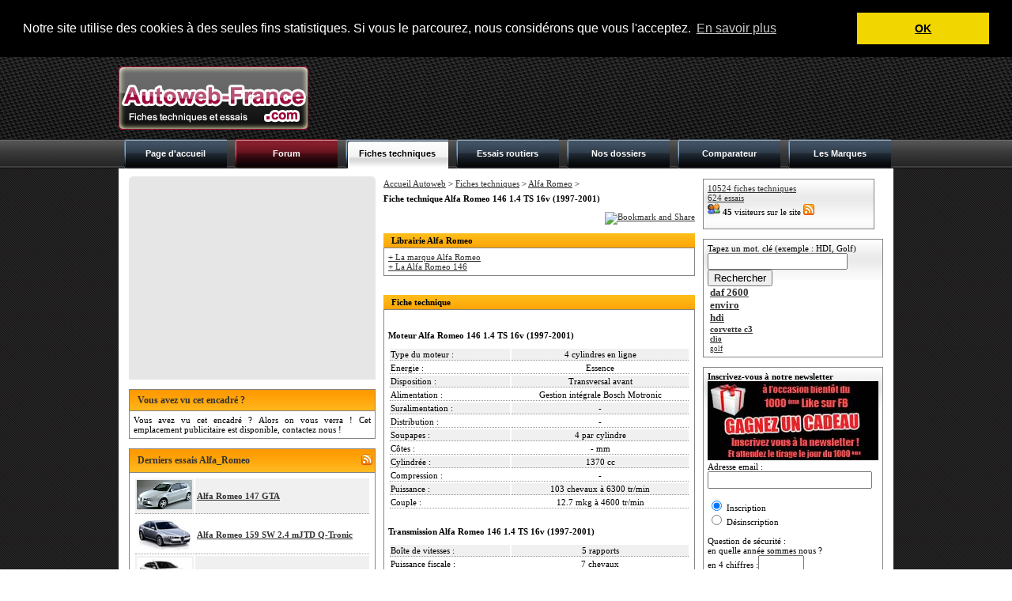

--- FILE ---
content_type: text/html; charset=iso-8859-1
request_url: http://autoweb-france.com/fiches-techniques/Alfa_Romeo/fiche_2263_Alfa_Romeo_146_1.4_TS_16v.php
body_size: 52412
content:
<!DOCTYPE html PUBLIC "-//W3C//DTD XHTML 1.0 Strict//EN" "http://www.w3.org/TR/xhtml1/DTD/xhtml1-strict.dtd">
<html xmlns="http://www.w3.org/1999/xhtml" xml:lang="fr" lang="fr">
<head>

<script>
  (function(w,d,u,h,s){
    h=d.getElementsByTagName('head')[0];
    s=d.createElement('script');
    s.async=1;
    s.src=u+'/sdk.js';
    h.appendChild(s);
  })(window,document,'https://aff.carvertical.com');
</script>

<!-- Global site tag (gtag.js) - Google Analytics -->
<script async src="https://www.googletagmanager.com/gtag/js?id=UA-154110034-1"></script>
<script>
  window.dataLayer = window.dataLayer || [];
  function gtag(){dataLayer.push(arguments);}
  gtag('js', new Date());

  gtag('config', 'UA-154110034-1');
</script>


<meta name="description" content="Cette page présente une fiche technique détaillée sur une Alfa Romeo 146 1.4 TS 16v"><meta NAME="Keywords" CONTENT="Alfa Romeo,146,1.4 TS 16v,fiche,technique,detaillée,detaillee,neuve,occasion,Autoweb France"><TITLE>Fiche technique Alfa Romeo 146 1.4 TS 16v - Autoweb France</TITLE>
<meta http-equiv="Content-Type" content="text/html; charset=iso-8859-1" />
<meta http-equiv="pragma" content="no-cache">
<meta http-equiv="CACHE-CONTROL" content="max-age=1,s-maxage=1,no-cache,public,must-revalidate,proxy-revalidate" />
<link rel="stylesheet" href="http://www.autoweb-france.com/style.css" type="text/css" />
<link rel="shortcut icon" type="image/vnd.microsoft.icon" href="/favicon.ico" />
<link rel="shortcut icon" href="/favicon.ico" type="image/x-icon" />

<style type="text/css">
<!--
btveh {
 list-style-type:none;  
} 
#veh0 { display:none; } #veh1 { display:none; } #veh2 { display:none; } #veh3 { display:none; } #veh4 { display:none; } #veh5 { display:none; } #veh6 { display:none; } #veh7 { display:none; } #veh8 { display:none; } #veh9 { display:none; } #veh10 { display:none; } #veh11 { display:none; } #veh12 { display:none; } #veh13 { display:none; } #veh14 { display:none; } #veh15 { display:none; } #veh16 { display:none; } #veh17 { display:none; } #veh18 { display:none; } #veh19 { display:none; } #veh20 { display:none; } #veh21 { display:none; } #veh22 { display:none; } #veh23 { display:none; } #veh24 { display:none; } #veh25 { display:none; } #veh26 { display:none; } #veh27 { display:none; } #veh28 { display:none; } #veh29 { display:none; } #veh30 { display:none; } #veh31 { display:none; } #veh32 { display:none; } #veh33 { display:none; } #veh34 { display:none; } #veh35 { display:none; } #veh36 { display:none; } #veh37 { display:none; } #veh38 { display:none; } #veh39 { display:none; } #veh40 { display:none; } #veh41 { display:none; } #veh42 { display:none; } #veh43 { display:none; } #veh44 { display:none; } #veh45 { display:none; } #veh46 { display:none; } #veh47 { display:none; } #veh48 { display:none; } #veh49 { display:none; } #veh50 { display:none; } #veh51 { display:none; } #veh52 { display:none; } #veh53 { display:none; } #veh54 { display:none; } #veh55 { display:none; } #veh56 { display:none; } #veh57 { display:none; } #veh58 { display:none; } #veh59 { display:none; } #veh60 { display:none; } #veh61 { display:none; } #veh62 { display:none; } #veh63 { display:none; } #veh64 { display:none; } #veh65 { display:none; } #veh66 { display:none; } #veh67 { display:none; } #veh68 { display:none; } #veh69 { display:none; } #veh70 { display:none; } #veh71 { display:none; } #veh72 { display:none; } #veh73 { display:none; } #veh74 { display:none; } #veh75 { display:none; } #veh76 { display:none; } #veh77 { display:none; } #veh78 { display:none; } #veh79 { display:none; } #veh80 { display:none; } #veh81 { display:none; } #veh82 { display:none; } #veh83 { display:none; } #veh84 { display:none; } #veh85 { display:none; } #veh86 { display:none; } #veh87 { display:none; } #veh88 { display:none; } #veh89 { display:none; } #veh90 { display:none; } #veh91 { display:none; } #veh92 { display:none; } #veh93 { display:none; } #veh94 { display:none; } #veh95 { display:none; } #veh96 { display:none; } #veh97 { display:none; } #veh98 { display:none; } #veh99 { display:none; } #veh100 { display:none; } 
/* TABLEAU DU MODULE D'AJOUT DE LIENS */

.tablien{
	max-width: 385px;	/*min-width: 385px;*/
	table-layout: fixed;
}

.tdlien1 {
	max-width: 63px;	min-width: 63px;	table-layout: fixed;
}

.tdlien1bis {
	max-width: 240px;	min-width: 240px;	table-layout: fixed;
}

.tdlien2{
	max-width: 185px;	min-width: 185px;	table-layout: fixed;
}

dt{
	max-width: 185px;	min-width: 185px;	table-layout: fixed;
}

dd{
	max-width: 185px;	min-width: 185px;	table-layout: fixed;
}

dit{
	float:right;
}

.tdlien3{
	max-width: 111px;	min-width: 111px;	table-layout: fixed;
}

/* FIN DU TABLEAU DU MODULE D'AJOUT DE LIENS */

-->
</style>

<link rel="alternate" type="application/rss+xml" title="AutoWeb France RSS 0.91" href="http://www.autoweb-france.com/fluxrss.php" />
<meta name="verify-v1" content="jxU5Ei1t8kmYH4YhLY5STqnvDDLcrnlC/uRxnbpaGSg=" >
<meta name="verification" content="5adfac920d47809e34c2dcdad603edff" />

<script language="JavaScript" type="text/JavaScript">
<!--
function MM_findObj(n, d) { //v4.01
  var p,i,x;  if(!d) d=document; if((p=n.indexOf("?"))>0&&parent.frames.length) {
    d=parent.frames[n.substring(p+1)].document; n=n.substring(0,p);}
  if(!(x=d[n])&&d.all) x=d.all[n]; for (i=0;!x&&i<d.forms.length;i++) x=d.forms[i][n];
  for(i=0;!x&&d.layers&&i<d.layers.length;i++) x=MM_findObj(n,d.layers[i].document);
  if(!x && d.getElementById) x=d.getElementById(n); return x;
}

function MM_showHideLayersFT() { //v6.0
  var i,p,v,obj,args=MM_showHideLayersFT.arguments;
  for (i=0; i<(args.length-2); i+=3) if ((obj=MM_findObj(args[i]))!=null) { v=args[i+2];
    if (obj.style) { obj=obj.style; v=(v=='show')?'visible':(v=='hide')?'hidden':v; }
    obj.visibility=v; }
}

function MM_showHideLayersER() { //v6.0
  var i,p,v,obj,args=MM_showHideLayersER.arguments;
  for (i=0; i<(args.length-2); i+=3) if ((obj=MM_findObj(args[i]))!=null) { v=args[i+2];
    if (obj.style) { obj=obj.style; v=(v=='show')?'visible':(v=='hide')?'hidden':v; }
    obj.visibility=v; }
}

function MM_showHideLayersDO() { //v6.0
  var i,p,v,obj,args=MM_showHideLayersDO.arguments;
  for (i=0; i<(args.length-2); i+=3) if ((obj=MM_findObj(args[i]))!=null) { v=args[i+2];
    if (obj.style) { obj=obj.style; v=(v=='show')?'visible':(v=='hide')?'hidden':v; }
    obj.visibility=v; }
}
function montre_div(nom_div,monimage) {
	//alert(monimage.src);
	if (monimage.src=="http://www.autoweb-france.com/img/toggle.png") {
		monimage.src="/img/toggle-expand.png";
		document.getElementById(nom_div).style.display="none";
	} else {
		monimage.src="/img/toggle.png";
		document.getElementById(nom_div).style.display="block";
	}
} 

//-->
</script>

<script language="javascript">
function bascule(elem)
	{
	etat=document.getElementById(elem).style.display;
	if(etat=="none"){document.getElementById(elem).style.display="block";}
	else{document.getElementById(elem).style.display="none";}
	} 
</script>

<script type="text/javascript" src="http://code.jquery.com/jquery-latest.js"></script>

<script type="text/javascript">
$(document).ready(function(){
    $("li.switch_thumb").toggle(function(){
        $(this).addClass("box_hover");
    }, function () {
        $(this).removeClass("box_hover");
    });
});
</script>
<!-- module Facebook avant le BODY //-->
<meta property="og:title" content="Fiche technique Alfa Romeo 146 1.4 TS 16v - Autoweb France" />
<meta property="og:type" content="website" />
<meta property="og:url" content="http://autoweb-france.com/fiches-techniques/Alfa_Romeo/fiche_2263_Alfa_Romeo_146_1.4_TS_16v.php" />
<meta property="og:image" content="http://www.autoweb-france.com/miniature.php?ur=http://www.autoweb-france.com/" />
<meta property="og:site_name" content="Autoweb-France.com" />
<!-- <meta property="fb:admins" content="186547981367181" /> -->
<meta property="og:description" content="Cette page présente une fiche technique détaillée sur une Alfa Romeo 146 1.4 TS 16v" />
<!-- FIN module Facebook //-->


<!-- TEXTE AVERTISSEMENT COOKIES -->
<link rel="stylesheet" type="text/css" href="//cdnjs.cloudflare.com/ajax/libs/cookieconsent2/3.0.3/cookieconsent.min.css" />
<script src="//cdnjs.cloudflare.com/ajax/libs/cookieconsent2/3.0.3/cookieconsent.min.js"></script>
	<script>
		window.addEventListener("load", function(){
		window.cookieconsent.initialise({
		  "palette": {
		    "popup": {
		      "background": "#000"
		    },
		    "button": {
		      "background": "#f1d600"
		    }
		  },
		  "position": "top",
		  "static": true,
		  "content": {
		    "message": "Notre site utilise des cookies à des seules fins statistiques. Si vous le parcourez, nous considérons que vous l'acceptez.",
		    "dismiss": "OK",
		    "link": "En savoir plus"
		  }
		})});
</script>






</head>
<!-- -------------------------------------------------------------------------------------------------------------------------------------------------- //-->
<!-- -------------------------------------------------------------------------------------------------------------------------------------------------- //-->
<!-- -------------------------------------------------------------------------------------------------------------------------------------------------- //-->
<!-- -----------------------------------------------  B O D Y  ---------------------------------------------------------------------------------------- //-->
<!-- -------------------------------------------------------------------------------------------------------------------------------------------------- //-->
<!-- -------------------------------------------------------------------------------------------------------------------------------------------------- //-->
<!-- -------------------------------------------------------------------------------------------------------------------------------------------------- //-->
<!-- -------------------------------------------------------------------------------------------------------------------------------------------------- //-->
<body>
<!-- module Facebook après le BODY //-->
<div id="fb-root"></div>
<script>(function(d, s, id) {
  var js, fjs = d.getElementsByTagName(s)[0];
  if (d.getElementById(id)) return;
  js = d.createElement(s); js.id = id;
  js.src = "//connect.facebook.net/fr_FR/all.js#xfbml=1";
  fjs.parentNode.insertBefore(js, fjs);
}(document, 'script', 'facebook-jssdk'));</script>
<!-- FIN module Facebook //-->


<div id="master" name="master">
<div id="bg_conteneur_header">
<div id="conteneur_header">

	<div id="header">
<table width="100%" cellspacing="0" cellpadding="0">
  <tr>
    <td width="250"><a href="/"><img src="http://www.autoweb-france.com/design/logo-autoweb-france.png" alt="Autoweb France" title="Autoweb France" /></a></td>
    <td align="right">
    
<!-- PUBLICITE -->
	
<script async src="//pagead2.googlesyndication.com/pagead/js/adsbygoogle.js"></script>
<!-- Autoweb - 728 -->
<ins class="adsbygoogle"
     style="display:inline-block;width:728px;height:90px"
     data-ad-client="ca-pub-4359034608598142"
     data-ad-slot="7095308100"></ins>
<script>
(adsbygoogle = window.adsbygoogle || []).push({});
</script><!-- END TAG -->
    
	</td>
  </tr>
</table>
</div>		
	<div id="menu">
	<table cellpadding="0" cellspacing="0"><tr>
	<td class="cell_menu"><a href='/'>Page d'accueil</a></td>
	<td class="cell_menu_forum"><a href='/forum/'>Forum</a></td>
	<td class="cell_menu_open" onMouseOver="MM_showHideLayersFT('mnuprodFT','','show')" onMouseOut="MM_showHideLayersFT('mnuprodFT','','hide')"><a href="/fiches-techniques">Fiches techniques</a></td>
	<td class="cell_menu" onMouseOver="MM_showHideLayersER('mnuprodER','','show')" onMouseOut="MM_showHideLayersER('mnuprodER','','hide')"><a href="/essais">Essais routiers</a></td>
	<td class="cell_menu" onMouseOver="MM_showHideLayersDO('mnuprodDO','','show')" onMouseOut="MM_showHideLayersDO('mnuprodDO','','hide')"><a href='/dossiers/'>Nos dossiers</a></td>
	<td class="cell_menu"><a href='/comparateur'>Comparateur</a></td>
    <td class="cell_menu"><a href='/Marques'>Les Marques</a></td> 
	</tr></table>
	
						<div id="mnuprodFT" onMouseOver="MM_showHideLayersFT('mnuprodFT','','show')" style="Z-INDEX: 1; VISIBILITY: hidden; WIDTH: 300px; POSITION: absolute; margin-left:290px; HEIGHT: 10px; top: 141px;" onMouseOut="MM_showHideLayersFT('mnuprodFT','','hide')">
												<table class='ss_menu_style' cellspacing='0' cellpadding='0'>
						<tr><td class='cell_ss_menu' width='100%'><b><small>Derni&egrave;res fiches</small></b></td></tr>
						<tr><td class='cell_ss_menu' width='100%'><a href='/fiches-techniques/Lancia/fiche_10984_Lancia_Musa_1.3_Multijet_16v_95.php' class='link_1'>Lancia Musa 1.3 Multijet 16v 95</a></td></tr><tr><td class='cell_ss_menu' width='100%'><a href='/fiches-techniques/Lancia/fiche_10983_Lancia_Musa_1.4_16v_DFN.php' class='link_1'>Lancia Musa 1.4 16v DFN</a></td></tr><tr><td class='cell_ss_menu' width='100%'><a href='/fiches-techniques/Lancia/fiche_10982_Lancia_Musa_1.4_16v.php' class='link_1'>Lancia Musa 1.4 16v</a></td></tr><tr><td class='cell_ss_menu' width='100%'><a href='/fiches-techniques/Hyundai/fiche_10981_Hyundai_i10_1.0_T-GDi.php' class='link_1'>Hyundai i10 1.0 T-GDi</a></td></tr><tr><td class='cell_ss_menu' width='100%'><a href='/fiches-techniques/Hyundai/fiche_10980_Hyundai_i10_1.0_T-GDi.php' class='link_1'>Hyundai i10 1.0 T-GDi</a></td></tr>                        
						<tr><td class='cell_ss_menu' width='100%'><a href="/fiches-techniques/"><b>Afficher toutes les fiches</b></a></td></tr>
						<tr><td class='cell_ss_menu' width='100%'><a href="/fiches-techniques/Alfa_Romeo/">Alfa Romeo</a></td></tr>
						<tr><td class='cell_ss_menu' width='100%'><a href="/fiches-techniques/Audi/">Audi</a></td></tr>
						<tr><td class='cell_ss_menu' width='100%'><a href="/fiches-techniques/BMW/">BMW</a></td></tr>
						<tr><td class='cell_ss_menu' width='100%'><a href="/fiches-techniques/Bugatti/">Bugatti</a></td></tr>
						<tr><td class='cell_ss_menu' width='100%'><a href="/fiches-techniques/Citroen/">Citroën</a></td></tr>
						<tr><td class='cell_ss_menu' width='100%'><a href="/fiches-techniques/Ferrari/">Ferrari</a></td></tr>
						<tr><td class='cell_ss_menu' width='100%'><a href="/fiches-techniques/Fiat/">Fiat</a></td></tr>
						<tr><td class='cell_ss_menu' width='100%'><a href="/fiches-techniques/Ford/">Ford</a></td></tr>
						<tr><td class='cell_ss_menu' width='100%'><a href="/fiches-techniques/Honda/">Honda</a></td></tr>
						<tr><td class='cell_ss_menu' width='100%'><a href="/fiches-techniques/Mercedes_Benz/">Mercedes-Benz</a></td></tr>
						<tr><td class='cell_ss_menu' width='100%'><a href="/fiches-techniques/Nissan/">Nissan</a></td></tr>
						<tr><td class='cell_ss_menu' width='100%'><a href="/fiches-techniques/Opel/">Opel</a></td></tr>
						<tr><td class='cell_ss_menu' width='100%'><a href="/fiches-techniques/Peugeot/">Peugeot</a></td></tr>
						<tr><td class='cell_ss_menu' width='100%'><a href="/fiches-techniques/Porsche/">Porsche</a></td></tr>
						<tr><td class='cell_ss_menu' width='100%'><a href="/fiches-techniques/Renault/">Renault</a></td></tr>
						<tr><td class='cell_ss_menu' width='100%'><a href="/fiches-techniques/Seat/">Seat</a></td></tr>
						<tr><td class='cell_ss_menu' width='100%'><a href="/fiches-techniques/Subaru/">Subaru</a></td></tr>
						<tr><td class='cell_ss_menu' width='100%'><a href="/fiches-techniques/Toyota/">Toyota</a></td></tr>
						<tr><td class='cell_ss_menu' width='100%'><a href="/fiches-techniques/Volkswagen/">Volkswagen</a></td></tr>
						</table>
						</div>
						
						<div id="mnuprodER" onMouseOver="MM_showHideLayersER('mnuprodER','','show')" style="Z-INDEX: 1; VISIBILITY: hidden; WIDTH: 300px; POSITION: absolute; margin-left:435px; HEIGHT: 10px; top: 141px;" onMouseOut="MM_showHideLayersER('mnuprodER','','hide')">
												<table class='ss_menu_style' cellspacing='0' cellpadding='0'>
						<tr><td class='cell_ss_menu' width='100%'><b><small>Derniers essais</small></b></td></tr>
						<tr><td class='cell_ss_menu' width='100%'><a href="/essais/Hyundai/essai_735_Hyundai_i10_1.0_T-GDi_N-Line.php">Hyundai i10 1.0 T-GDi N-Line</a></td></tr><tr><td class='cell_ss_menu' width='100%'><a href="/essais/Volkswagen/essai_734_Volkswagen_Tiguan_eTSI_150_R-Line.php">Volkswagen Tiguan eTSI 150 R-Line</a></td></tr><tr><td class='cell_ss_menu' width='100%'><a href="/essais/Suzuki/essai_733_Suzuki_Swift_Hybrid.php">Suzuki Swift Hybrid</a></td></tr><tr><td class='cell_ss_menu' width='100%'><a href="/essais/Dacia/essai_732_Dacia_Bigster_Hybrid_155.php">Dacia Bigster Hybrid 155</a></td></tr><tr><td class='cell_ss_menu' width='100%'><a href="/essais/Honda/essai_731_Honda_Civic_Type_R.php">Honda Civic Type R</a></td></tr>                        
						<tr><td class='cell_ss_menu' width='100%'><a href="/essais/"><b>Afficher tous les essais</b></a></td></tr>
						<tr><td class='cell_ss_menu' width='100%'><a href="/essais/Alfa_Romeo/">Alfa Romeo</a></td></tr>
						<tr><td class='cell_ss_menu' width='100%'><a href="/essais/Audi/">Audi</a></td></tr>
						<tr><td class='cell_ss_menu' width='100%'><a href="/essais/BMW/">BMW</a></td></tr>
						<tr><td class='cell_ss_menu' width='100%'><a href="/essais/Bugatti/">Bugatti</a></td></tr>
						<tr><td class='cell_ss_menu' width='100%'><a href="/essais/Citroen/">Citroën</a></td></tr>
						<tr><td class='cell_ss_menu' width='100%'><a href="/essais/Ferrari/">Ferrari</a></td></tr>
						<tr><td class='cell_ss_menu' width='100%'><a href="/essais/Fiat/">Fiat</a></td></tr>
						<tr><td class='cell_ss_menu' width='100%'><a href="/essais/Ford/">Ford</a></td></tr>
						<tr><td class='cell_ss_menu' width='100%'><a href="/essais/Honda/">Honda</a></td></tr>
						<tr><td class='cell_ss_menu' width='100%'><a href="/essais/Mercedes_Benz/">Mercedes-Benz</a></td></tr>
						<tr><td class='cell_ss_menu' width='100%'><a href="/essais/Nissan/">Nissan</a></td></tr>
						<tr><td class='cell_ss_menu' width='100%'><a href="/essais/Opel/">Opel</a></td></tr>
						<tr><td class='cell_ss_menu' width='100%'><a href="/essais/Peugeot/">Peugeot</a></td></tr>
						<tr><td class='cell_ss_menu' width='100%'><a href="/essais/Porsche/">Porsche</a></td></tr>
						<tr><td class='cell_ss_menu' width='100%'><a href="/essais/Renault/">Renault</a></td></tr>
						<tr><td class='cell_ss_menu' width='100%'><a href="/essais/Seat/">Seat</a></td></tr>
						<tr><td class='cell_ss_menu' width='100%'><a href="/essais/Subaru/">Subaru</a></td></tr>
						<tr><td class='cell_ss_menu' width='100%'><a href="/essais/Toyota/">Toyota</a></td></tr>
						<tr><td class='cell_ss_menu' width='100%'><a href="/essais/Volkswagen/">Volkswagen</a></td></tr>
						</table>
						</div>
						
						<div id="mnuprodDO" onMouseOver="MM_showHideLayersDO('mnuprodDO','','show')" style="Z-INDEX: 1; VISIBILITY: hidden; WIDTH: 400px; POSITION: absolute; margin-left:580px; HEIGHT: 10px; top: 141px;" onMouseOut="MM_showHideLayersDO('mnuprodDO','','hide')">
						<table class='ss_menu_style' cellspacing='0' cellpadding='0'>
						<tr><td class='cell_ss_menu' width='100%'><a href="/dossiers/"><b>Afficher tous les dossiers</b></a></td></tr>
						<tr><td class='cell_ss_menu' width='100%'><a href="/dossiers/242_a-life-with-francois-bouet.php">Idée de cadeau de Noel : A Life with... Francois Bouet</a></td></tr><tr><td class='cell_ss_menu' width='100%'><a href="/dossiers/241_ia-dans-auto-en-2025.php">Voitures de luxe et intégration avancée de l IA : à quoi s attendre en 2025</a></td></tr><tr><td class='cell_ss_menu' width='100%'><a href="/dossiers/240_mondial-de-automobile-paris-2024-les-expositions.php">Le Mondial de l Automobile 2024 : les expositions à thème</a></td></tr><tr><td class='cell_ss_menu' width='100%'><a href="/dossiers/239_mondial-de-automobile-paris-2024-autres-nouveautes.php">Le Mondial de l Automobile 2024 : les autres nouveautés</a></td></tr><tr><td class='cell_ss_menu' width='100%'><a href="/dossiers/238_mondial-de-automobile-paris-2024-nouveautes-italiennes.php">Le Mondial de l Automobile 2024 : les nouveautés italiennes</a></td></tr><tr><td class='cell_ss_menu' width='100%'><a href="/dossiers/237_mondial-de-automobile-paris-2024-nouveautes-allemandes.php">Le Mondial de l Automobile 2024 : les nouveautés allemandes</a></td></tr><tr><td class='cell_ss_menu' width='100%'><a href="/dossiers/236_mondial-de-automobile-paris-2024.php">Le Mondial de l Automobile 2024 : les nouveautés françaises</a></td></tr><tr><td class='cell_ss_menu' width='100%'><a href="/dossiers/235_avantages-et-inconvenients-vehicules-electriques-2024.php">Les avantages et inconvénients des véhicules électriques en 2024</a></td></tr><tr><td class='cell_ss_menu' width='100%'><a href="/dossiers/234_etrophees-amam-2024.php">Les e-Trophées AMAM 2024</a></td></tr><tr><td class='cell_ss_menu' width='100%'><a href="/dossiers/233_geneve2024.php">Le salon de Genève 2024</a></td></tr>                        <tr><td class='cell_ss_menu' width='100%'><a href="/dossiers/"><b>...</b></a></td></tr>
						</table>
						</div>
	</div>
</div>
</div>

<div id="conteneur">
	<div id="left">
		<table cellspacing="0" cellpadding="0">
		  <tr><td class="left_ad_ex_top"></td></tr>
		  <tr>
			<td class="left_ad_center">

				<center>
					<!-- PUB Carré 300x250 -->
						<script async src="//pagead2.googlesyndication.com/pagead/js/adsbygoogle.js"></script>
<!-- Carré ex-Actisens basique -->
<ins class="adsbygoogle"
     style="display:inline-block;width:300px;height:250px"
     data-ad-client="ca-pub-4359034608598142"
     data-ad-slot="1688571157"></ins>
<script>
(adsbygoogle = window.adsbygoogle || []).push({});
</script>					<!-- PUB Carré 300x250 -->
              </center>

			</td>
		  </tr>
		</table>
		
		<br />
		
		<div class='left_bloc_head'>Vous avez vu cet encadré ?</div>
<div class='left_bloc_center'>
<div align="justify">
Vous avez vu cet encadré ? Alors on vous verra ! Cet emplacement publicitaire est disponible, contactez nous !
</div>
</div>







<!-- <a href="http://www.amazon.fr/gp/redirect.html?ie=UTF8&location=http%3A%2F%2Fwww.amazon.fr%2Fgps-accessoires-radar%2Fb%3Fie%3DUTF8%26node%3D13910721%26ref_%3Dsa%255Fmenu%255Figps2&tag=autowebfrance-21&linkCode=ur2&camp=1642&creative=19458">un GPS et/ou une bonne sono</a><img src="https://www.assoc-amazon.fr/e/ir?t=autowebfrance-21&l=ur2&o=8" width="1" height="1" border="0" alt="" style="border:none !important; margin:0px !important;" /> -->


<!-- <a href="http://www.amazon.fr/gp/redirect.html?ie=UTF8&location=http%3A%2F%2Fwww.amazon.fr%2FMoyens-transport-Livres%2Fb%3Fie%3DUTF8%26node%3D515886%26ref_%3Damb%255Flink%255F83939713%255F144&tag=autowebfrance-21&linkCode=ur2&camp=1642&creative=19458">librairie auto</a>
<img src="https://www.assoc-amazon.fr/e/ir?t=autowebfrance-21&l=ur2&o=8" width="1" height="1" border="0" alt="" style="border:none !important; margin:0px !important;" /> -->



<script src="http://connect.facebook.net/fr_FR/all.js#xfbml=1"></script><fb:like-box href="http://www.facebook.com/pages/Autoweb-France/186547981367181" width="312" show_faces="true" stream="true" header="true"></fb:like-box>

<br />
<div class='left_bloc_head'><table width="100%" border="0" cellspacing="0" cellpadding="0">
  <tr>
    <td style="text-align:left">Derniers essais Alfa_Romeo</td>
    <td style="text-align:right"><a href='/fluxrss-essais.php'><img src='/img/flux-rss.png' alt='Flux RSS essais'  title='Flux RSS essais'  /></a>&nbsp;</td>
  </tr>
</table>

</div><div class='left_bloc_center'><table cellpadding='2' width='100%'><tr><td width='70' align='right' class='bg_row_grey'><img src='/img/photosfichestechniques/alfa-romeo-147-gta.png' width='70' title="Alfa Romeo 147 GTA" alt="Alfa Romeo 147 GTA" /></td><td class='bg_row_grey'><b><a href="/essais/Alfa Romeo/essai_712_Alfa_Romeo_147_GTA.php">Alfa Romeo 147 GTA</a></b></td></tr><tr><td width='70' align='right' class='bg_row'><img src='/img/photosfichestechniques/alfa_romeo_159.jpg' width='70' title="Alfa Romeo 159 SW 2.4 mJTD Q-Tronic" alt="Alfa Romeo 159 SW 2.4 mJTD Q-Tronic" /></td><td class='bg_row'><b><a href="/essais/Alfa Romeo/essai_683_Alfa_Romeo_159_SW_2.4_mJTD_Q-Tronic.php">Alfa Romeo 159 SW 2.4 mJTD Q-Tronic</a></b></td></tr><tr><td width='70' align='right' class='bg_row_grey'><img src='/img/photosfichestechniques/alfa-romeo-giulietta.jpg' width='70' title="Alfa Romeo Giulietta JTDm 170" alt="Alfa Romeo Giulietta JTDm 170" /></td><td class='bg_row_grey'><b><a href="/essais/Alfa Romeo/essai_558_Alfa_Romeo_Giulietta_JTDm_170.php">Alfa Romeo Giulietta JTDm 170</a></b></td></tr><tr><td width='70' align='right' class='bg_row'><img src='/img/photosfichestechniques/alfa_romeo_159.jpg' width='70' title="Alfa Romeo 159 TI 1.9 JTDm" alt="Alfa Romeo 159 TI 1.9 JTDm" /></td><td class='bg_row'><b><a href="/essais/Alfa Romeo/essai_399_Alfa_Romeo_159_TI_1.9_JTDm.php">Alfa Romeo 159 TI 1.9 JTDm</a></b></td></tr><tr><td width='70' align='right' class='bg_row_grey'><img src='/img/photosfichestechniques/alfa-romeo-147-2005.jpg' width='70' title="Alfa Romeo 147 JTDm 150 Q2" alt="Alfa Romeo 147 JTDm 150 Q2" /></td><td class='bg_row_grey'><b><a href="/essais/Alfa Romeo/essai_382_Alfa_Romeo_147_JTDm_150_Q2.php">Alfa Romeo 147 JTDm 150 Q2</a></b></td></tr></table></div>
<br />
<br /><div class='left_bloc_head'><table width="100%" border="0" cellspacing="0" cellpadding="0">
  <tr>
    <td style="text-align:left">Derni&egrave;res fiches techniques Alfa_Romeo</td>
    <td style="text-align:right"><a href='/fluxrss-fiches-techniques.php'><img src='/img/flux-rss.png' alt='Flux RSS fiches techniques'  title='Flux RSS fiches techniques' /></a>&nbsp;</td>
  </tr>
</table></div><div class='left_bloc_center'><table cellpadding='2' width='100%'><tr><td width='70' class='bg_row_grey'><img src='/img/photosfichestechniques/alfa-romeo-spider-fl.png' width='70' title="Alfa Romeo Spider 2.0 FL" alt="Alfa Romeo Spider 2.0 FL" /></td><td class='bg_row_grey'><b><a href='/fiches-techniques/Alfa Romeo/fiche_10734_Alfa_Romeo_Spider_2.0_FL.php' class='link_1'>Alfa Romeo Spider 2.0 FL</a></b>  (1993-1994) </td></tr><tr><td width='70' class='bg_row'><img src='/img/photosfichestechniques/alfa-romeo-spider-fl.png' width='70' title="Alfa Romeo Spider 2.0 FL" alt="Alfa Romeo Spider 2.0 FL" /></td><td class='bg_row'><b><a href='/fiches-techniques/Alfa Romeo/fiche_10733_Alfa_Romeo_Spider_2.0_FL.php' class='link_1'>Alfa Romeo Spider 2.0 FL</a></b>  (1990-1992) </td></tr><tr><td width='70' class='bg_row_grey'><img src='/img/photosfichestechniques/alfa-romeo-spider-qv.png' width='70' title="Alfa Romeo Spider Quadrifoglio" alt="Alfa Romeo Spider Quadrifoglio" /></td><td class='bg_row_grey'><b><a href='/fiches-techniques/Alfa Romeo/fiche_10732_Alfa_Romeo_Spider_Quadrifoglio.php' class='link_1'>Alfa Romeo Spider Quadrifoglio</a></b>  (1984-1989) </td></tr><tr><td width='70' class='bg_row'><img src='/img/photosfichestechniques/alfa-romeo-spider-junior.png' width='70' title="Alfa Romeo Spider 2000 Veloce" alt="Alfa Romeo Spider 2000 Veloce" /></td><td class='bg_row'><b><a href='/fiches-techniques/Alfa Romeo/fiche_10731_Alfa_Romeo_Spider_2000_Veloce.php' class='link_1'>Alfa Romeo Spider 2000 Veloce</a></b>  (1971-1983) </td></tr><tr><td width='70' class='bg_row_grey'><img src='/img/photosfichestechniques/alfa-romeo-spider-junior.png' width='70' title="Alfa Romeo Spider 1750 Veloce" alt="Alfa Romeo Spider 1750 Veloce" /></td><td class='bg_row_grey'><b><a href='/fiches-techniques/Alfa Romeo/fiche_10730_Alfa_Romeo_Spider_1750_Veloce.php' class='link_1'>Alfa Romeo Spider 1750 Veloce</a></b>  (1968-1970) </td></tr></table></div>	</div>
	  
  	
	<div id="center">
	<table width="98%" cellpadding="0" cellspacing="0"><tr>
		<td valign="top" class="middle_col">
		
			<a href="/">Accueil Autoweb</a> > <a href="/fiches-techniques/">Fiches techniques</a> > <a href="/fiches-techniques/Alfa Romeo/">Alfa Romeo</a> > <H1>Fiche technique Alfa Romeo 146 1.4 TS 16v (1997-2001)</H1>
	<!--<center><script type="text/javascript">
		google_ad_client = "pub-4359034608598142";
		/* 468x60, date de création 17/07/08 */
		google_ad_slot = "6930760686";
		google_ad_width = 468;
		google_ad_height = 60;
		
		</script>
		<script type="text/javascript"
		src="http://pagead2.googlesyndication.com/pagead/show_ads.js">
		</script></center>//-->

<p align=right><a href=http://www.addthis.com/bookmark.php?v=250&pub=xa-4a4d37ad3e02940d onmouseover="return addthis_open(this, '', '[URL]', '[TITLE]')" onmouseout=addthis_close() onclick="return addthis_sendto()"><img src=http://s7.addthis.com/static/btn/lg-addthis-en.gif width=125 height=16 alt="Bookmark and Share" style="border:0"/></a><script type="text/javascript" src=http://s7.addthis.com/js/250/addthis_widget.js?pub=xa-4a4d37ad3e02940d></script></p><div class="bloc_content_head">Librairie Alfa Romeo</div><div class='bloc_content_center'><a href="http://ad.zanox.com/ppc/?24471615C1009470156T&ULP=[[http://recherche.fnac.com/Search/SearchResult.aspx?SCat=2!1%2c2021!2&Search=Alfa Romeo]]" target="_blank">+ La marque Alfa Romeo</a><br><a href="http://ad.zanox.com/ppc/?24471615C1009470156T&ULP=[[http://recherche.fnac.com/Search/SearchResult.aspx?SCat=2!1%2c2021!2&Search=Alfa Romeo-146]]" target="_blank">+ La Alfa Romeo 146</a><br></div><br><br><div class='bloc_content_head'>Fiche technique</div><div class='bloc_content_center'><br /><H2>Moteur Alfa Romeo 146 1.4 TS 16v (1997-2001)</H2><table width='100%'><tr><td width='150' class='bg_row_grey'>Type du moteur : </td><td align='center' class='bg_row_grey'>4 cylindres en ligne</td></tr><tr><td class='bg_row'>Energie : </td><td align='center' class='bg_row'>Essence</td></tr><tr><td class='bg_row_grey'>Disposition :</td><td align='center' class='bg_row_grey'>Transversal avant</td></tr><tr><td class='bg_row'>Alimentation :</td><td align='center' class='bg_row'> Gestion intégrale Bosch Motronic</td></tr><tr><td class='bg_row_grey'>Suralimentation :</td><td align='center' class='bg_row_grey'>-</td></tr><tr><td class='bg_row'>Distribution :</td><td align='center' class='bg_row'>-</td></tr><tr><td class='bg_row_grey'>Soupapes :</td><td align='center' class='bg_row_grey'>4 par cylindre</td></tr><tr><td class='bg_row'>Côtes :</td><td align='center' class='bg_row'>- mm</td></tr><tr><td class='bg_row_grey'>Cylindrée :</td><td align='center' class='bg_row_grey'>1370 cc</td></tr><tr><td class='bg_row'>Compression :</td><td align='center' class='bg_row'>-</td></tr><tr><td class='bg_row_grey'>Puissance :</td><td align='center' class='bg_row_grey'>103 chevaux à 6300 tr/min</td></tr><tr><td class='bg_row'>Couple :</td><td align='center' class='bg_row'>12.7 mkg à 4600 tr/min</td></tr></table><br /><H2>Transmission Alfa Romeo 146 1.4 TS 16v (1997-2001)</H2><table width='100%'><tr><td width='150' class='bg_row_grey'>Boîte de vitesses :</td><td align='center' class='bg_row_grey'>5 rapports</td></tr><tr><td class='bg_row'>Puissance fiscale :</td><td align='center' class='bg_row'>7 chevaux</td></tr><tr><td class='bg_row_grey'>Type :</td><td align='center' class='bg_row_grey'>Traction</td></tr><tr><td class='bg_row'>Antipatinage :</td><td align='center' class='bg_row'>Non</td></tr><tr><td class='bg_row_grey'>ESP :</td><td align='center' class='bg_row_grey'>Non</td></tr></table><br /><H2>Châssis Alfa Romeo 146 1.4 TS 16v (1997-2001)</H2><table width='100%'><tr><td width='150' class='bg_row_grey'>Direction :</td><td align='center' class='bg_row_grey'>-</td></tr><tr><td class='bg_row'>Suspension avant :</td><td align='center' class='bg_row'>Pseudo Mc Pherson</td></tr><tr><td class='bg_row_grey'>Suspension arrière :</td><td align='center' class='bg_row_grey'>Bras tirés</td></tr><tr><td class='bg_row'>Cx :</td><td align='center' class='bg_row'>-</td></tr><tr><td class='bg_row_grey'>Freins avant :</td><td align='center' class='bg_row_grey'>Disques</td></tr><tr><td class='bg_row'>Freins arrière :</td><td align='center' class='bg_row'>Tambours</td></tr><tr><td class='bg_row_grey'>ABS :</td><td align='center' class='bg_row_grey'>En option</td></tr><tr><td class='bg_row'>Pneus avant :</td><td align='center' class='bg_row'>-</td></tr><tr><td class='bg_row_grey'>Pneus arrière :</td><td align='center' class='bg_row_grey'>-</td></tr></table><br /><H2>Dimensions Alfa Romeo 146 1.4 TS 16v (1997-2001)</H2><table width='100%'><tr><td width='150' class='bg_row_grey'>Longueur :</td><td align='center' class='bg_row_grey'>426 cm</td></tr><tr><td class='bg_row'>Largeur :</td><td align='center' class='bg_row'>172 cm</td></tr><tr><td class='bg_row_grey'>Hauteur :</td><td align='center' class='bg_row_grey'>142 cm</td></tr><tr><td class='bg_row'>Coffre :</td><td align='center' class='bg_row'>380 litres</td></tr></table><br /><H2>Performances Alfa Romeo 146 1.4 TS 16v (1997-2001)</H2><table width='100%'><tr><td width='150' class='bg_row_grey'>Vitesse maxi :</td><td align='center' class='bg_row_grey'>-</td></tr><tr><td class='bg_row'>0 à 100 km/h :</td><td align='center' class='bg_row'>-</td></tr><tr><td class='bg_row_grey'>0 à 160 km/h :</td><td align='center' class='bg_row_grey'>-</td></tr><tr><td class='bg_row'>0 à 200 km/h :</td><td align='center' class='bg_row'>-</td></tr><tr><td class='bg_row_grey'>400 mètres DA :</td><td align='center' class='bg_row_grey'>-</td></tr><tr><td class='bg_row'>1000 mètres DA :</td><td align='center' class='bg_row'>-</td></tr></table><br /><H2>Consommations Alfa Romeo 146 1.4 TS 16v (1997-2001)</H2><table width='100%'><tr><td width='150' class='bg_row_grey'>Route :</td><td align='center' class='bg_row_grey'>-</td></tr><tr><td class='bg_row'>Autoroute :</td><td align='center' class='bg_row'>-</td></tr><tr><td class='bg_row_grey'>Ville :</td><td align='center' class='bg_row_grey'>-</td></tr><tr><td class='bg_row'>Conduite sportive :</td><td align='center' class='bg_row'>-</td></tr><tr><td class='bg_row_grey'>Moyenne :</td><td align='center' class='bg_row_grey'>-</td></tr><tr><td class='bg_row'>Réservoir :</td><td align='center' class='bg_row'>51 litres</td></tr><tr><td class='bg_row_grey'>Autonomie autoroute :</td><td align='center' class='bg_row_grey'>- km</td></tr></table><br /><H2>Equipements & prix Alfa Romeo 146 1.4 TS 16v (1997-2001)</H2><table width='100%'><tr><td width='150' class='bg_row_grey'>Airbags :</td><td align='center' class='bg_row_grey'>-</td></tr><tr><td class='bg_row'>Climatisation :</td><td align='center' class='bg_row'>-</td></tr></table><br /><H2>Budget Alfa Romeo 146 1.4 TS 16v (1997-2001)</H2><table width='100%'><tr><td width='150' class='bg_row_grey'>Comparateur gratuit :</td><td align='center' class='bg_row_grey'><a href="/assurance/">Assurance pas chère pour Alfa Romeo 146</a></td></tr><tr><td class='bg_row'>Comparateur gratuit :</td><td align='center' class='bg_row'><a href="/financements/">Crédit pas cher pour votre Alfa Romeo 146</a></td></tr><tr><td class='bg_row_grey'>Enchères</td><td align='center' class='bg_row_grey'><p align=center>
<script>document.write('<a target="_blank" href="http://rover.ebay.com/rover/1/709-53476-19255-0/1?icep_ff3=9&pub=5574943742&toolid=10001&campid=5337148084&customid=&icep_uq=Alfa+Romeo+146&icep_sellerId=&icep_ex_kw=&icep_sortBy=12&icep_catId=9801&icep_minPrice=&icep_maxPrice=&ipn=psmain&icep_vectorid=229480&kwid=902099&mtid=824&kw=lg">Les enchères de Alfa Romeo 146 sur E-Bay</a><img style="text-decoration:none;border:0;padding:0;margin:0;" src="http://rover.ebay.com/roverimp/1/709-53476-19255-0/1?ff3=9&pub=5574943742&toolid=10001&campid=5337148084&customid=&uq=Alfa+Romeo+146&mpt='+Math.floor(Math.random()*999999999)+'">');</script><noscript><a target="_blank" href="http://rover.ebay.com/rover/1/709-53476-19255-0/1?icep_ff3=9&pub=5574943742&toolid=10001&campid=5337148084&customid=&icep_uq=Alfa+Romeo+146&icep_sellerId=&icep_ex_kw=&icep_sortBy=12&icep_catId=9801&icep_minPrice=&icep_maxPrice=&ipn=psmain&icep_vectorid=229480&kwid=902099&mtid=824&kw=lg">http://rover.ebay.com/rover/1/709-53476-19255-0/1?icep_ff3=9&pub=5574943742&toolid=10001&campid=5337148084&customid=&icep_uq=Alfa+Romeo+146&icep_sellerId=&icep_ex_kw=&icep_sortBy=12&icep_catId=9801&icep_minPrice=&icep_maxPrice=&ipn=psmain&icep_vectorid=229480&kwid=902099&mtid=824&kw=lg</a><img style="text-decoration:none;border:0;padding:0;margin:0;" src="http://rover.ebay.com/roverimp/1/709-53476-19255-0/1?ff3=9&pub=5574943742&toolid=10001&campid=5337148084&customid=&uq=Alfa+Romeo+146&mpt=[CACHEBUSTER]"></noscript>
</p>
</td></tr></table></div><br /><div class='bloc_content_head'>Alfa Romeo 146 1.4 TS 16v : Voir aussi...</div><div class='bloc_content_center'>Site officiel : <a target=_blank href="http://www.alfaromeo.fr"><b>Alfa Romeo</b></a><br /><br />Les fiches techniques des concurrentes :<dir><a href="/fiches-techniques/Audi/fiche_208_Audi_A3_(A4)_1.6.php"><b>Audi A3 (A4) 1.6</b></a> <br /><a href="/fiches-techniques/BMW/fiche_2174_BMW_E36-5_316i_Compact.php"><b>BMW E36-5 316i Compact</b></a> <br /><a href="/fiches-techniques/Citroen/fiche_741_Citroen_Xsara_1.8_16v.php"><b>Citroen Xsara 1.8 16v</b></a> <br /><a href="/fiches-techniques/Citroen/fiche_740_Citroen_Xsara_1.8_Auto.php"><b>Citroen Xsara 1.8 Auto</b></a> <br /><a href="/fiches-techniques/Citroen/fiche_1889_Citroen_ZX_1.8_16v.php"><b>Citroen ZX 1.8 16v</b></a> <br /><a href="/fiches-techniques/Daewoo/fiche_7711_Daewoo_Nubira_SE_-_SX_5_portes.php"><b>Daewoo Nubira SE - SX 5 portes</b></a> <br /><a href="/fiches-techniques/Fiat/fiche_2731_Fiat_Brava_100_16v.php"><b>Fiat Brava 100 16v</b></a> <br /><a href="/fiches-techniques/Fiat/fiche_754_Fiat_Bravo_100_16v.php"><b>Fiat Bravo 100 16v</b></a> <br /><a href="/fiches-techniques/Ford/fiche_775_Ford_Focus_I_1.6.php"><b>Ford Focus I 1.6</b></a> <br /><a href="/fiches-techniques/Hyundai/fiche_7247_Hyundai_Pony_1.5_SX.php"><b>Hyundai Pony 1.5 SX</b></a> <br /><a href="/fiches-techniques/Lancia/fiche_817_Lancia_Delta_2_1.6_HPE.php"><b>Lancia Delta 2 1.6 HPE</b></a> <br /><a href="/fiches-techniques/Lancia/fiche_10173_Lancia_Delta_2_1.6_LE_/_LX_/_LS.php"><b>Lancia Delta 2 1.6 LE / LX / LS</b></a> <br /><a href="/fiches-techniques/Nissan/fiche_6535_Nissan_Almera_A_1.6.php"><b>Nissan Almera A 1.6</b></a> <br /><a href="/fiches-techniques/Opel/fiche_1060_Opel_Astra_A_1.6_16v.php"><b>Opel Astra A 1.6 16v</b></a> <br /><a href="/fiches-techniques/Opel/fiche_2376_Opel_Astra_B_1.6_16v.php"><b>Opel Astra B 1.6 16v</b></a> <br /><a href="/fiches-techniques/Peugeot/fiche_1033_Peugeot_306_1.8_16v.php"><b>Peugeot 306 1.8 16v</b></a> <a href="/essais/Peugeot/essai_139_Peugeot_306_1.8_16v.php"><img alt="Essai: Peugeot 306 1.8 16v" title="Essai: Peugeot 306 1.8 16v" src="/img/essais.gif" /></a><br /><a href="/fiches-techniques/Renault/fiche_1392_Renault_Mégane_(X64)_1.4_16v.php"><b>Renault Mégane (X64) 1.4 16v</b></a> <br /><a href="/fiches-techniques/Renault/fiche_1394_Renault_Mégane_(X64)_1.6_16v.php"><b>Renault Mégane (X64) 1.6 16v</b></a> <br /><a href="/fiches-techniques/Renault/fiche_1420_Renault_Mégane_(X64)_Coupé_1.4_16v.php"><b>Renault Mégane (X64) Coupé 1.4 16v</b></a> <br /><a href="/fiches-techniques/Renault/fiche_1419_Renault_Mégane_(X64)_Coupé_1.6_16v.php"><b>Renault Mégane (X64) Coupé 1.6 16v</b></a> <br /><a href="/fiches-techniques/Rover/fiche_4568_Rover_414_i.php"><b>Rover 414 i</b></a> <br /><a href="/fiches-techniques/Rover/fiche_4569_Rover_416_Si.php"><b>Rover 416 Si</b></a> <br /><a href="/fiches-techniques/Seat/fiche_7093_Seat_Cordoba_1995_1.6_MPI.php"><b>Seat Cordoba 1995 1.6 MPI</b></a> <br /><a href="/fiches-techniques/Toyota/fiche_3893_Toyota_Corolla_VII_Wagon_4wd.php"><b>Toyota Corolla VII Wagon 4wd</b></a> <br /><a href="/fiches-techniques/Volkswagen/fiche_149_Volkswagen_Golf_IV_1.6.php"><b>Volkswagen Golf IV 1.6</b></a> <br /></dir></div><br /><center><div
		  data-cvaff
		  data-locale="fr"
		  data-a="4rouesmotrices"
		  data-b="727b93aa"
		  style="width: 336px; height: 280px">
		</div></center><div class='bloc_content_head'>Avis des internautes</div><div class='bloc_content_center'><div id="fb-root"></div><script src="http://connect.facebook.net/en_US/all.js#xfbml=1"></script><fb:comments href="http://www.autoweb-france.com/fiches-techniques/Alfa Romeo/fiche_2263_Alfa Romeo_146_1.4 TS 16v.php" num_posts="10" width="405"></fb:comments><meta property="fb:admins" content="Autoweb,hatem.benayed"/><meta property="fb:app_id" content="10150192493391176"><script>FB.Event.subscribe('comment.create', function(response) { // do something with response.session});</script></div><br />
	<br /><a href='http://www.autoweb-france.com/index.php?rub=5'><b>Signalez-nous une fiche technique manquante</b></a><br /><br />			
			            
			            
							<br />
					<!-- PUBLICITE -->
									<div class="text_align_center">
				<script type="text/javascript"><!--
				google_ad_client = "pub-4359034608598142";
				google_ad_width = 336;
				google_ad_height = 280;
				google_ad_format = "336x280_as";
				google_ad_type = "text";
				google_ad_channel = "";
				google_color_border = "858585";
				google_color_bg = "FFFFFF";
				google_color_link = "980031";
				google_color_text = "333333";
				google_color_url = "000000";
				//-->
				</script>
				<script type="text/javascript"
					src="http://pagead2.googlesyndication.com/pagead/show_ads.js">
				</script>
				</div>					<!-- PUBLICITE -->
							
			<br />		</td>
		
		<td valign='top' class='right_side'><div class="bg_webstat"><a href="http://www.autoweb-france.com/fiches-techniques">10524 fiches techniques</a><br /><a href="http://www.autoweb-france.com/essais">624 essais</a><br /><img src="/img/conn.gif" alt="" /> <b>45</b> visiteurs sur le site <a href="/fluxrss.php"><img src="/img/flux-rss.png" alt="" /></a></div>

<br />

<div class="bg_search_bloc">
<form action="../../../../../../?rub=4" name="rech" method="post">Tapez un mot. cl&eacute; (exemple : HDI, Golf)<br /><input type="text" name="key" value=""><input type="hidden" name="show" value="ok"><br /><input type="submit" value="Rechercher"></form>&nbsp;<a href='http://www.autoweb-france.com/?rub=4&princ=1&key=daf+2600'><b><big>daf 2600</big></b></a><br>&nbsp;<a href='http://www.autoweb-france.com/?rub=4&princ=1&key=enviro'><b><big>enviro</big></b></a><br>&nbsp;<a href='http://www.autoweb-france.com/?rub=4&princ=1&key=hdi'><b><big>hdi</big></b></a><br>&nbsp;<a href='http://www.autoweb-france.com/?rub=4&princ=1&key=corvette+c3'><b>corvette c3</b></a><br>&nbsp;<a href='http://www.autoweb-france.com/?rub=4&princ=1&key=clio'><b><small>clio</small></b></a><br>&nbsp;<a href='http://www.autoweb-france.com/?rub=4&princ=1&key=golf'><small>golf</small></a><br></div>

<br /><div class="bg_search_bloc">
<b>Inscrivez-vous à notre newsletter</b><br />
<img src=http://www.autoweb-france.com/img/cadeau-1000-like.jpg>
<form method="post" action="http://www.autoweb-france.com/bloc-newsletter.php">
Adresse email : <input type="text" name="email" maxlength="100" style="width:200px; height:16px;" /><br />
<br />
<input type="radio" name="action" value="inscription" checked="checked" /> Inscription <br />
<input type="radio" name="action" value="desinscription" /> Désinscription <br />
<br />Question de sécurité :<br />en quelle année sommes nous ?<br />en 4 chiffres :<input type="text" name="ann" maxlength="5" style="width:50px; height:16px;" /><br />
<input type="submit" name="wanewsletter" value="Valider" />
</form>
</div>
<br /><div class='right_bloc_menu'><table cellpadding="0" cellspacing="0" width="100%">
<tr><td class="header_right_menu">Achat/vente :</td></tr>
<tr><td class="cell_right_bloc_menu"><a href="/credit"><b>Nos financements</b><br />Comparez et économisez</a></td></tr>
<tr><td class="cell_right_bloc_menu"><a href="/encheresautomobiles/"><b>Nos enchères</b><br />Dénichez l'oiseau rare</a></td></tr>
<tr><td class="cell_right_bloc_menu"><a target="_blank" href="http://www.amazon.fr/gp/redirect.html?ie=UTF8&location=http%3A%2F%2Fwww.amazon.fr%2FMoyens-transport-Livres%2Fb%3Fie%3DUTF8%26node%3D515886%26ref_%3Damb%255Flink%255F83939713%255F144&tag=autowebfrance-21&linkCode=ur2&camp=1642&creative=19458"><b>Librairie auto</b><br>Le plus grand des catalogues</a><img src="https://www.assoc-amazon.fr/e/ir?t=autowebfrance-21&l=ur2&o=8" width="1" height="1" border="0" alt="" style="border:none !important; margin:0px !important;" /></td></tr>

<tr><td class="header_right_menu">Magazine :</td></tr>
<tr><td class="cell_right_bloc_menu"><a href="/records/"><b>Records</b><br />Les extrêmes automobiles</a></td></tr>
<tr><td class="cell_right_bloc_menu"><a href="/voituresdelannee/"><b>Voiture de l'année</b><br />Palmarès depuis 1964</a></td></tr>
<tr><td class="cell_right_bloc_menu"><a href="/crashtest/"><b>Euro NCAP</b><br />Des crash Tests en serie</a></td></tr>

<tr><td class="header_right_menu">Votre voiture :</td></tr>
<tr><td class="cell_right_bloc_menu"><a href="/assurance/"><b>Nos assurances</b><br />Trouvez la meilleure</a></td></tr>

<!-- <tr><td class="header_right_menu">Loisirs :</td></tr>
<tr><td class="cell_right_bloc_menu"><a href="/locationdevoitures/"><b>Nos locations</b><br />De véhicules</a></td></tr>

<tr><td class="">Bons plans :</td></tr>
<tr><td class="cell_right_bloc_menu"><a href="http://www.voiture-collaborateur.com" target="_blank"><b>Les voitures</b><br />de collaborateurs</a></td></tr> -->

<tr><td class="header_right_menu">Actualité sportive :</td></tr>
<tr><td class="cell_right_bloc_menu"><a href="http://www.pitstop.com.fr/ads/rubrique.php3?id_rubrique=1" target="_blank"><b>Formule 1</b><br /></a></td></tr>
<tr><td class="cell_right_bloc_menu"><a href="http://www.pitstop.com.fr/ads/rubrique.php3?id_rubrique=2" target="_blank"><b>Rallye</b><br /></a></td></tr>
<tr><td class="cell_right_bloc_menu"><a href="http://www.pitstop.com.fr/ads/rubrique.php3?id_rubrique=3" target="_blank"><b>MotoGP</b><br /></a></td></tr>

<tr><td class="header_right_menu">L'internet automobile :</td></tr>
<tr><td class="cell_right_bloc_menu"><a href="/liens/"><b>Liens</b><br />Notre sélection</a></td></tr>
<tr><td class="cell_right_bloc_menu"><a href="/liens/ajout.php"><b>Ajouter un lien</b><br />En quelques clics</a></td></tr>
<tr><td class="cell_right_bloc_menu"><a href="/recherche/"><b>Recherche Web</b><br />Sur 5000 sites</a></td></tr>

<tr><td class="header_right_menu">A propos...</td></tr>
<tr><td class="cell_right_bloc_menu"><a href="/FAQ"><b>FAQ</b><br />La foire aux questions</a></td></tr>
<tr><td class="cell_right_bloc_menu"><a href="/contact"><b>Nous contacter</b><br />et mentions légales</a></td></tr>
</table>
</div>

<br /><div class="right_bloc_head">SONDAGE</div>
<div class="right_bloc_center">
Croyez-vous en un avenir pour Lancia ?<table><form action="?" method="post"><tr><td><input type="RADIO" name="choix" value="Non"CHECKED class="radio"></td><td><font size="1">Non</td></tr><form action="?" method="post"><tr><td><input type="RADIO" name="choix" value="Oui"class="radio"></td><td><font size="1">Oui</td></tr></table><br><input type='hidden' name='question' value="Croyez-vous en un avenir pour Lancia ?"><input type='hidden' name='poll' value='Y'><input type='hidden' name='YZK82' value='HZ'><input type='hidden' name='nb' value="5"><input type='submit' value='Votez!'><br /><br /><div class='text_align_center'></form><form action='?' name='res' method='post'><input type='hidden' name='question' value="Croyez-vous en un avenir pour Lancia ?"><input type='hidden' name='poll' value='Y'><a href='javascript:document.res.submit()' class='link_12'>Resultat</a><br /><a href='/sondages' class='link_12'>Voir tous les sondages</a></form></div></div>

<br /></td>					
	</tr></table>
	</div>
	
	<div id="footer"> 
    <div class="footer">
Toutes les images utilisées sur ce site sont la propriété de leurs auteurs et ne sont montrées ici que dans un but désintéressé. Si leur usage devait contrarier un quelconque droit d'auteur, de propriété intellectuelle ou tout autre droit de la personnalité, faites-le savoir à notre <a href="/contact">Webmaster</a> qui s'empressera de supprimer l'élément litigieux.

<br /><br />

<!-- PUBLICITE -->
	<script async src="//pagead2.googlesyndication.com/pagead/js/adsbygoogle.js"></script>
<!-- Autoweb - 728 -->
<ins class="adsbygoogle"
     style="display:inline-block;width:728px;height:90px"
     data-ad-client="ca-pub-4359034608598142"
     data-ad-slot="7095308100"></ins>
<script>
(adsbygoogle = window.adsbygoogle || []).push({});
</script><!-- PUBLICITE -->

<br /><br /><br />

<table border="0" width="100%">
	<tr>
		<td valign="top" align="left" width=* colspan="2">
			<a href="http://www.autoweb-france.com/fiches-techniques/" class="link_footer">10524 fiches techniques autos</a><br>
			<a href="http://www.4rouesmotrices.com/fiches-techniques" class="link_footer" target="_blank">Fiches techniques 4x4 et SUV</a><br>
			<a href="http://www.autoweb-france.com/comparateur/" class="link_footer">Comparer plusieurs voitures</a><br>
			<a href="http://www.autoweb-france.com/essais/" class="link_footer">624 essais autos</a><br>
			<a href="http://www.4rouesmotrices.com/essais" class="link_footer" target="_blank">Nos essais 4x4 et SUV</a><br>
			<a href="http://www.autoweb-france.com/dossiers/" class="link_footer">Nos dossiers et reportages auto</a><br />
			<a href="http://www.autoweb-france.com/records/" class="link_footer">Page des records automobiles</a><br>
			<a href="http://www.autoweb-france.com/voituresdelannee/" class="link_footer">Les voitures de l'année depuis 1964</a><br>
		</td>
		<td valign="top" align="left" width=* colspan="2">
           <a href="http://www.autoweb-france.com/assurance/" class="link_footer">Assurance auto</a><br>
			<a href="http://www.autoweb-france.com/financements/" class="link_footer">Crédit auto</a><br>
			<a href="http://www.autoweb-france.com/encheresautomobiles/" class="link_footer">Voiture aux enchères</a><br>
		</td>
		<td valign="top" align="left" width=* colspan="2">
			<a href="http://www.autoweb-france.com/liens/" class="link_footer">Notre sélection de liens</a><br>
			<a href="http://www.autoweb-france.com/liens/ajout.php" class="link_footer">Ajouter un lien</a><br>
			<a href="http://www.autoweb-france.com/recherche/" class="link_footer">Recherche sur 5000 sites auto</a><br><br>
			<a href="http://www.autoweb-france.com" class="link_footer" alt="Autoweb-France.com, 10524 fiches techniques autos et 624 essais">Autoweb-France.com</a><br>
			<a href="http://www.4rouesmotrices.com" target="_blank" class="link_footer" alt="4rouesmotrices.com, le portail du 4x4 et du SUV">4rouesmotrices.com</a>
	  </td>
	</tr>
</table>

<br />

Ce site est soumis à des droits d'auteurs, merci de ne rien copier sans l'accord du webmaster<br />
© 1997-2026 <a href="http://www.4rouesmotrices.com" class="link_footer">http://www.4rouesmotrices.com</a>. Conçu par <a href="https://www.1two.org" class="link_footer" target="_blank">annuaire de liens</a> / <a href="https://www.viderlecache.fr" class="link_footer">High-tech</a> / <a href="https://www.loumina.fr" class="link_footer">Roman SF</a>.

<br />
<br />

	<div id="xiti-logo">
	<a href="http://www.xiti.com/xiti.asp?s=64335" title="WebAnalytics" target="_top">
	<script type="text/javascript">
	<!--
	Xt_param = 's=64335&p=/fiches-techniques/Alfa_Romeo/fiche_2263_Alfa_Romeo_146_1.4_TS_16v.php';
	try {Xt_r = top.document.referrer;}
	catch(e) {Xt_r = document.referrer; }
	Xt_h = new Date();
	Xt_i = '<img width="80" height="15" border="0" ';
	Xt_i += 'src="http://logv16.xiti.com/orcr.xiti?'+Xt_param;
	Xt_i += '&hl='+Xt_h.getHours()+'x'+Xt_h.getMinutes()+'x'+Xt_h.getSeconds();
	if(parseFloat(navigator.appVersion)>=4)
	{Xt_s=screen;Xt_i+='&r='+Xt_s.width+'x'+Xt_s.height+'x'+Xt_s.pixelDepth+'x'+Xt_s.colorDepth;}
	document.write(Xt_i+'&ref='+Xt_r.replace(/[<>"]/g, '').replace(/&/g, '$')+'">');
	//-->
	</script>
	<object>
	<noscript>
	<div id="xiti-logo-noscript">
	<img width="80" height="15" src="http://logv16.xiti.com/orcr.xiti?s=64335&amp;p=/fiches-techniques/Alfa_Romeo/fiche_2263_Alfa_Romeo_146_1.4_TS_16v.php&amp;" alt="WebAnalytics" />
	</div>
	</noscript>
	</object>
	</a>
	</div>



</div>	</div>
</div>
</div>


<!-- PUB SITE UNDER -->
<!--	
<!--	<!--
<!-- PUB SITE UNDER -->


</body>
</html>


--- FILE ---
content_type: text/html; charset=utf-8
request_url: https://www.google.com/recaptcha/api2/aframe
body_size: 269
content:
<!DOCTYPE HTML><html><head><meta http-equiv="content-type" content="text/html; charset=UTF-8"></head><body><script nonce="DPSJywCYJa6Tng8Rv5X38Q">/** Anti-fraud and anti-abuse applications only. See google.com/recaptcha */ try{var clients={'sodar':'https://pagead2.googlesyndication.com/pagead/sodar?'};window.addEventListener("message",function(a){try{if(a.source===window.parent){var b=JSON.parse(a.data);var c=clients[b['id']];if(c){var d=document.createElement('img');d.src=c+b['params']+'&rc='+(localStorage.getItem("rc::a")?sessionStorage.getItem("rc::b"):"");window.document.body.appendChild(d);sessionStorage.setItem("rc::e",parseInt(sessionStorage.getItem("rc::e")||0)+1);localStorage.setItem("rc::h",'1768857830215');}}}catch(b){}});window.parent.postMessage("_grecaptcha_ready", "*");}catch(b){}</script></body></html>